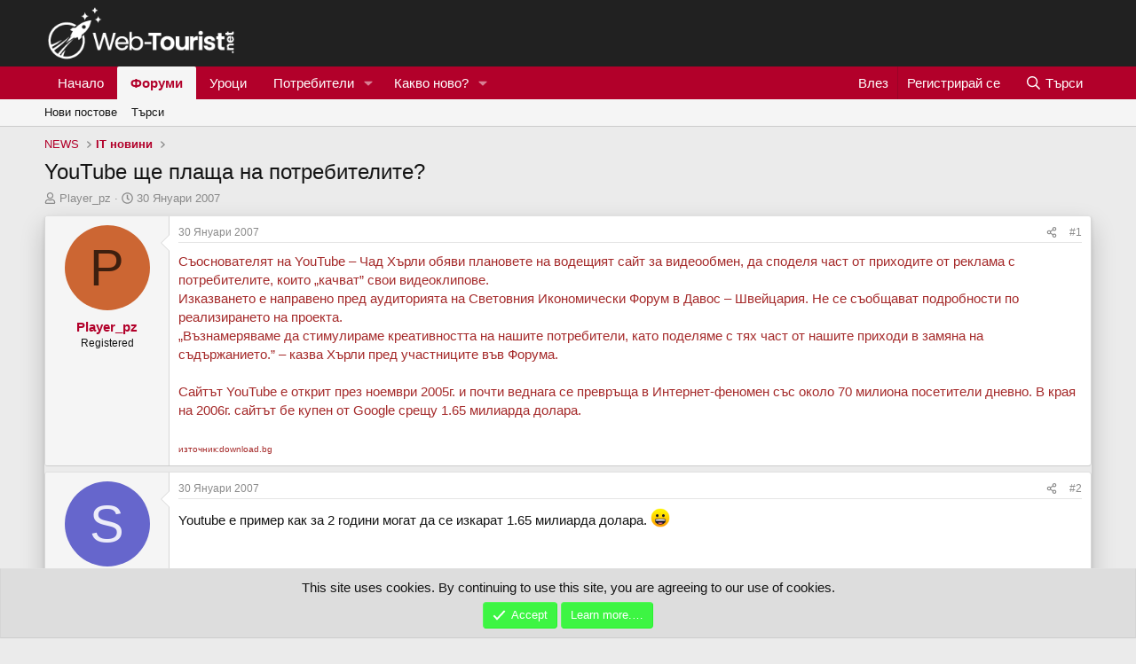

--- FILE ---
content_type: text/html; charset=utf-8
request_url: https://web-tourist.net/threads/youtube-%D1%89%D0%B5-%D0%BF%D0%BB%D0%B0%D1%89%D0%B0-%D0%BD%D0%B0-%D0%BF%D0%BE%D1%82%D1%80%D0%B5%D0%B1%D0%B8%D1%82%D0%B5%D0%BB%D0%B8%D1%82%D0%B5.4535/
body_size: 17422
content:
<!DOCTYPE html>
<html id="XF" lang="bg-BG" dir="LTR"
	data-xf="2.3"
	data-app="public"
	
	
	data-template="thread_view"
	data-container-key="node-34"
	data-content-key="thread-4535"
	data-logged-in="false"
	data-cookie-prefix="xf_"
	data-csrf="1769276434,752f00378f0495135a15ac89ba4d4820"
	class="has-no-js template-thread_view"
	 data-run-jobs="">
<head>
	
	
	

	<meta charset="utf-8" />
	<title>YouTube ще плаща на потребителите? | Web-Tourist.net</title>
	<link rel="manifest" href="/webmanifest.php">

	<meta http-equiv="X-UA-Compatible" content="IE=Edge" />
	<meta name="viewport" content="width=device-width, initial-scale=1, viewport-fit=cover">

	
		<meta name="theme-color" content="#b2002a" />
	

	<meta name="apple-mobile-web-app-title" content="Web Dev - Html, php, mysql, perl, javascript, SEO, CMS и CSS...">
	
		<link rel="apple-touch-icon" href="/data/assets/logo/Rocket.png">
		

	
		
		<meta name="description" content="Съоснователят на YouTube – Чад Хърли обяви плановете на водещият сайт за видеообмен, да споделя част от приходите от реклама с потребителите, които „качват”..." />
		<meta property="og:description" content="Съоснователят на YouTube – Чад Хърли обяви плановете на водещият сайт за видеообмен, да споделя част от приходите от реклама с потребителите, които „качват” свои видеоклипове.
Изказването е направено пред аудиторията на Световния Икономически Форум в Давос – Швейцария. Не се съобщават..." />
		<meta property="twitter:description" content="Съоснователят на YouTube – Чад Хърли обяви плановете на водещият сайт за видеообмен, да споделя част от приходите от реклама с потребителите, които „качват” свои видеоклипове.
Изказването е..." />
	
	
		<meta property="og:url" content="https://web-tourist.net/threads/youtube-%D1%89%D0%B5-%D0%BF%D0%BB%D0%B0%D1%89%D0%B0-%D0%BD%D0%B0-%D0%BF%D0%BE%D1%82%D1%80%D0%B5%D0%B1%D0%B8%D1%82%D0%B5%D0%BB%D0%B8%D1%82%D0%B5.4535/" />
	
		<link rel="canonical" href="https://web-tourist.net/threads/youtube-%D1%89%D0%B5-%D0%BF%D0%BB%D0%B0%D1%89%D0%B0-%D0%BD%D0%B0-%D0%BF%D0%BE%D1%82%D1%80%D0%B5%D0%B1%D0%B8%D1%82%D0%B5%D0%BB%D0%B8%D1%82%D0%B5.4535/" />
	

	
		
	
	
	<meta property="og:site_name" content="Web-Tourist.net" />


	
	
		
	
	
	<meta property="og:type" content="website" />


	
	
		
	
	
	
		<meta property="og:title" content="YouTube ще плаща на потребителите?" />
		<meta property="twitter:title" content="YouTube ще плаща на потребителите?" />
	


	
	
	
	

	
	
	
	

	<link rel="stylesheet" href="/css.php?css=public%3Anormalize.css%2Cpublic%3Afa.css%2Cpublic%3Acore.less%2Cpublic%3Aapp.less&amp;s=1&amp;l=2&amp;d=1767858492&amp;k=de71171ac476cc96f5f04c495da88ccf733ad1fd" />

	<link rel="stylesheet" href="/css.php?css=public%3Abb_code.less%2Cpublic%3Amessage.less%2Cpublic%3Anotices.less%2Cpublic%3Ashare_controls.less%2Cpublic%3Aextra.less&amp;s=1&amp;l=2&amp;d=1767858492&amp;k=1f5c038202bd99ab94cbeba79c14413f92aad786" />


	
		<script src="/js/xf/preamble.min.js?_v=ce7de24b"></script>
	

	
	<script src="/js/vendor/vendor-compiled.js?_v=ce7de24b" defer></script>
	<script src="/js/xf/core-compiled.js?_v=ce7de24b" defer></script>

	<script>
		XF.ready(() =>
		{
			XF.extendObject(true, XF.config, {
				// 
				userId: 0,
				enablePush: true,
				pushAppServerKey: 'BKE_uEbMXPwpDPWCp9MeOFUY0AxXBb1Kf0BfhbU4a-via93JFOOx-YTQlMrULKDN5QEnXWaWepF8DiyqihD_580',
				url: {
					fullBase: 'https://web-tourist.net/',
					basePath: '/',
					css: '/css.php?css=__SENTINEL__&s=1&l=2&d=1767858492',
					js: '/js/__SENTINEL__?_v=ce7de24b',
					icon: '/data/local/icons/__VARIANT__.svg?v=1767858493#__NAME__',
					iconInline: '/styles/fa/__VARIANT__/__NAME__.svg?v=5.15.3',
					keepAlive: '/login/keep-alive'
				},
				cookie: {
					path: '/',
					domain: '',
					prefix: 'xf_',
					secure: true,
					consentMode: 'simple',
					consented: ["optional","_third_party"]
				},
				cacheKey: 'f3ed7234243583f554e27d349fe769c5',
				csrf: '1769276434,752f00378f0495135a15ac89ba4d4820',
				js: {},
				fullJs: false,
				css: {"public:bb_code.less":true,"public:message.less":true,"public:notices.less":true,"public:share_controls.less":true,"public:extra.less":true},
				time: {
					now: 1769276434,
					today: 1769205600,
					todayDow: 6,
					tomorrow: 1769292000,
					yesterday: 1769119200,
					week: 1768687200,
					month: 1767218400,
					year: 1767218400
				},
				style: {
					light: '',
					dark: '',
					defaultColorScheme: 'light'
				},
				borderSizeFeature: '3px',
				fontAwesomeWeight: 'r',
				enableRtnProtect: true,
				
				enableFormSubmitSticky: true,
				imageOptimization: '0',
				imageOptimizationQuality: 0.85,
				uploadMaxFilesize: 2097152,
				uploadMaxWidth: 0,
				uploadMaxHeight: 0,
				allowedVideoExtensions: ["m4v","mov","mp4","mp4v","mpeg","mpg","ogv","webm"],
				allowedAudioExtensions: ["mp3","opus","ogg","wav"],
				shortcodeToEmoji: true,
				visitorCounts: {
					conversations_unread: '0',
					alerts_unviewed: '0',
					total_unread: '0',
					title_count: true,
					icon_indicator: true
				},
				jsMt: {"xf\/action.js":"a197df44","xf\/embed.js":"f0c22a55","xf\/form.js":"e5088ba1","xf\/structure.js":"a197df44","xf\/tooltip.js":"e5088ba1"},
				jsState: {},
				publicMetadataLogoUrl: '',
				publicPushBadgeUrl: 'https://web-tourist.net/styles/default/xenforo/bell.png'
			})

			XF.extendObject(XF.phrases, {
				// 
				date_x_at_time_y:     "{date} в {time}",
				day_x_at_time_y:      "{day} в {time}",
				yesterday_at_x:       "Вчера в {time}",
				x_minutes_ago:        "преди {minutes} минути",
				one_minute_ago:       "Преди 1 минута",
				a_moment_ago:         "Преди малко",
				today_at_x:           "Днес в {time}",
				in_a_moment:          "In a moment",
				in_a_minute:          "In a minute",
				in_x_minutes:         "In {minutes} minutes",
				later_today_at_x:     "Later today at {time}",
				tomorrow_at_x:        "Tomorrow at {time}",
				short_date_x_minutes: "{minutes}m",
				short_date_x_hours:   "{hours}h",
				short_date_x_days:    "{days}d",

				day0: "Неделя",
				day1: "Понеделник",
				day2: "Вторник",
				day3: "Сряда",
				day4: "Четвъртък",
				day5: "Петък",
				day6: "Събота",

				dayShort0: "Нед",
				dayShort1: "Пон",
				dayShort2: "Вт",
				dayShort3: "Ср",
				dayShort4: "Четв",
				dayShort5: "Пет",
				dayShort6: "Съб",

				month0: "Януари",
				month1: "Февруари",
				month2: "Март",
				month3: "Април",
				month4: "Май",
				month5: "Юни",
				month6: "Юли",
				month7: "Август",
				month8: "Септември",
				month9: "Октомври",
				month10: "Ноември",
				month11: "Декември",

				active_user_changed_reload_page: "The active user has changed. Reload the page for the latest version.",
				server_did_not_respond_in_time_try_again: "The server did not respond in time. Please try again.",
				oops_we_ran_into_some_problems: "Опа! Сблъскахме се с някои проблеми. ",
				oops_we_ran_into_some_problems_more_details_console: "Oops! We ran into some problems. Please try again later. More error details may be in the browser console.",
				file_too_large_to_upload: "The file is too large to be uploaded.",
				uploaded_file_is_too_large_for_server_to_process: "Каченията файл е прекалено голям, за да го обработи сървъра.",
				files_being_uploaded_are_you_sure: "Files are still being uploaded. Are you sure you want to submit this form?",
				attach: "Прикачи файлове",
				rich_text_box: "Rich text box",
				close: "Затвори",
				link_copied_to_clipboard: "Link copied to clipboard.",
				text_copied_to_clipboard: "Text copied to clipboard.",
				loading: "Зареждане…",
				you_have_exceeded_maximum_number_of_selectable_items: "You have exceeded the maximum number of selectable items.",

				processing: "Обработване",
				'processing...': "Обработване…",

				showing_x_of_y_items: "Показване на {count} от {total} елемента",
				showing_all_items: "Showing all items",
				no_items_to_display: "No items to display",

				number_button_up: "Increase",
				number_button_down: "Decrease",

				push_enable_notification_title: "Push notifications enabled successfully at Web-Tourist.net",
				push_enable_notification_body: "Thank you for enabling push notifications!",

				pull_down_to_refresh: "Pull down to refresh",
				release_to_refresh: "Release to refresh",
				refreshing: "Refreshing…"
			})
		})
	</script>

	


	
		<link rel="icon" type="image/png" href="https://web-tourist.net/data/assets/logo/Rocket.png" sizes="32x32" />
	

	
	<script async src="https://www.googletagmanager.com/gtag/js?id=G-W2N5GF91YT"></script>
	<script>
		window.dataLayer = window.dataLayer || [];
		function gtag(){dataLayer.push(arguments);}
		gtag('js', new Date());
		gtag('config', 'G-W2N5GF91YT', {
			// 
			
			
				'anonymize_ip': true,
			
		});
	</script>

</head>
<body data-template="thread_view">

<div class="p-pageWrapper" id="top">

	

	<header class="p-header" id="header">
		<div class="p-header-inner">
			<div class="p-header-content">
				<div class="p-header-logo p-header-logo--image">
					<a href="https://web-tourist.net">
						

	

	
		
		

		
	

	

	<picture data-variations="{&quot;default&quot;:{&quot;1&quot;:&quot;\/data\/assets\/logo\/LogoWhite.png&quot;,&quot;2&quot;:null}}">
		
		
		

		

		<img src="/data/assets/logo/LogoWhite.png"  width="280" height="81" alt="Web-Tourist.net"  />
	</picture>


					</a>
				</div>

				
			</div>
		</div>
	</header>

	
	

	
		<div class="p-navSticky p-navSticky--primary" data-xf-init="sticky-header">
			
		<nav class="p-nav">
			<div class="p-nav-inner">
				<button type="button" class="button button--plain p-nav-menuTrigger" data-xf-click="off-canvas" data-menu=".js-headerOffCanvasMenu" tabindex="0" aria-label="Меню"><span class="button-text">
					<i aria-hidden="true"></i>
				</span></button>

				<div class="p-nav-smallLogo">
					<a href="https://web-tourist.net">
						

	

	
		
		

		
	

	

	<picture data-variations="{&quot;default&quot;:{&quot;1&quot;:&quot;\/data\/assets\/logo\/LogoWhite.png&quot;,&quot;2&quot;:null}}">
		
		
		

		

		<img src="/data/assets/logo/LogoWhite.png"  width="280" height="81" alt="Web-Tourist.net"  />
	</picture>


					</a>
				</div>

				<div class="p-nav-scroller hScroller" data-xf-init="h-scroller" data-auto-scroll=".p-navEl.is-selected">
					<div class="hScroller-scroll">
						<ul class="p-nav-list js-offCanvasNavSource">
							
								<li>
									
	<div class="p-navEl " >
	

		
	
	<a href="https://web-tourist.net"
	class="p-navEl-link "
	
	data-xf-key="1"
	data-nav-id="home">Начало</a>


		

		
	
	</div>

								</li>
							
								<li>
									
	<div class="p-navEl is-selected" data-has-children="true">
	

		
	
	<a href="/"
	class="p-navEl-link p-navEl-link--splitMenu "
	
	
	data-nav-id="forums">Форуми</a>


		<a data-xf-key="2"
			data-xf-click="menu"
			data-menu-pos-ref="< .p-navEl"
			class="p-navEl-splitTrigger"
			role="button"
			tabindex="0"
			aria-label="Toggle expanded"
			aria-expanded="false"
			aria-haspopup="true"></a>

		
	
		<div class="menu menu--structural" data-menu="menu" aria-hidden="true">
			<div class="menu-content">
				
					
	
	
	<a href="/whats-new/posts/"
	class="menu-linkRow u-indentDepth0 js-offCanvasCopy "
	
	
	data-nav-id="newPosts">Нови постове</a>

	

				
					
	
	
	<a href="/search/?type=post"
	class="menu-linkRow u-indentDepth0 js-offCanvasCopy "
	
	
	data-nav-id="searchForums">Търси </a>

	

				
			</div>
		</div>
	
	</div>

								</li>
							
								<li>
									
	<div class="p-navEl " >
	

		
	
	<a href="https://uroci.web-tourist.net/"
	class="p-navEl-link "
	
	data-xf-key="3"
	data-nav-id="290">Уроци</a>


		

		
	
	</div>

								</li>
							
								<li>
									
	<div class="p-navEl " data-has-children="true">
	

		
	
	<a href="/members/"
	class="p-navEl-link p-navEl-link--splitMenu "
	
	
	data-nav-id="members">Потребители</a>


		<a data-xf-key="4"
			data-xf-click="menu"
			data-menu-pos-ref="< .p-navEl"
			class="p-navEl-splitTrigger"
			role="button"
			tabindex="0"
			aria-label="Toggle expanded"
			aria-expanded="false"
			aria-haspopup="true"></a>

		
	
		<div class="menu menu--structural" data-menu="menu" aria-hidden="true">
			<div class="menu-content">
				
					
	
	
	<a href="/online/"
	class="menu-linkRow u-indentDepth0 js-offCanvasCopy "
	
	
	data-nav-id="currentVisitors">Настоящи потребители</a>

	

				
					
	
	
	<a href="/whats-new/profile-posts/"
	class="menu-linkRow u-indentDepth0 js-offCanvasCopy "
	 rel="nofollow"
	
	data-nav-id="newProfilePosts">Нови профилни постове</a>

	

				
					
	
	
	<a href="/search/?type=profile_post"
	class="menu-linkRow u-indentDepth0 js-offCanvasCopy "
	
	
	data-nav-id="searchProfilePosts">Търси профилни постове</a>

	

				
			</div>
		</div>
	
	</div>

								</li>
							
								<li>
									
	<div class="p-navEl " data-has-children="true">
	

		
	
	<a href="/whats-new/"
	class="p-navEl-link p-navEl-link--splitMenu "
	
	
	data-nav-id="whatsNew">Какво ново?</a>


		<a data-xf-key="5"
			data-xf-click="menu"
			data-menu-pos-ref="< .p-navEl"
			class="p-navEl-splitTrigger"
			role="button"
			tabindex="0"
			aria-label="Toggle expanded"
			aria-expanded="false"
			aria-haspopup="true"></a>

		
	
		<div class="menu menu--structural" data-menu="menu" aria-hidden="true">
			<div class="menu-content">
				
					
	
	
	<a href="/featured/"
	class="menu-linkRow u-indentDepth0 js-offCanvasCopy "
	
	
	data-nav-id="featured">Featured content</a>

	

				
					
	
	
	<a href="/whats-new/posts/"
	class="menu-linkRow u-indentDepth0 js-offCanvasCopy "
	 rel="nofollow"
	
	data-nav-id="whatsNewPosts">Нови постове</a>

	

				
					
	
	
	<a href="/whats-new/profile-posts/"
	class="menu-linkRow u-indentDepth0 js-offCanvasCopy "
	 rel="nofollow"
	
	data-nav-id="whatsNewProfilePosts">Нови профилни постове</a>

	

				
					
	
	
	<a href="/whats-new/latest-activity"
	class="menu-linkRow u-indentDepth0 js-offCanvasCopy "
	 rel="nofollow"
	
	data-nav-id="latestActivity">Последна активност</a>

	

				
			</div>
		</div>
	
	</div>

								</li>
							
						</ul>
					</div>
				</div>

				<div class="p-nav-opposite">
					<div class="p-navgroup p-account p-navgroup--guest">
						
							<a href="/login/" class="p-navgroup-link p-navgroup-link--textual p-navgroup-link--logIn"
								data-xf-click="overlay" data-follow-redirects="on">
								<span class="p-navgroup-linkText">Влез</span>
							</a>
							
								<a href="/register/" class="p-navgroup-link p-navgroup-link--textual p-navgroup-link--register"
									data-xf-click="overlay" data-follow-redirects="on">
									<span class="p-navgroup-linkText">Регистрирай се</span>
								</a>
							
						
					</div>

					<div class="p-navgroup p-discovery">
						<a href="/whats-new/"
							class="p-navgroup-link p-navgroup-link--iconic p-navgroup-link--whatsnew"
							aria-label="Какво ново?"
							title="Какво ново?">
							<i aria-hidden="true"></i>
							<span class="p-navgroup-linkText">Какво ново?</span>
						</a>

						
							<a href="/search/"
								class="p-navgroup-link p-navgroup-link--iconic p-navgroup-link--search"
								data-xf-click="menu"
								data-xf-key="/"
								aria-label="Търси"
								aria-expanded="false"
								aria-haspopup="true"
								title="Търси">
								<i aria-hidden="true"></i>
								<span class="p-navgroup-linkText">Търси</span>
							</a>
							<div class="menu menu--structural menu--wide" data-menu="menu" aria-hidden="true">
								<form action="/search/search" method="post"
									class="menu-content"
									data-xf-init="quick-search">

									<h3 class="menu-header">Търси</h3>
									
									<div class="menu-row">
										
											<div class="inputGroup inputGroup--joined">
												<input type="text" class="input" name="keywords" data-acurl="/search/auto-complete" placeholder="Търси…" aria-label="Търси" data-menu-autofocus="true" />
												
			<select name="constraints" class="js-quickSearch-constraint input" aria-label="Search within">
				<option value="">Everywhere</option>
<option value="{&quot;search_type&quot;:&quot;post&quot;}">Теми</option>
<option value="{&quot;search_type&quot;:&quot;post&quot;,&quot;c&quot;:{&quot;nodes&quot;:[34],&quot;child_nodes&quot;:1}}">This forum</option>
<option value="{&quot;search_type&quot;:&quot;post&quot;,&quot;c&quot;:{&quot;thread&quot;:4535}}">&nbsp;</option>

			</select>
		
											</div>
										
									</div>

									
									<div class="menu-row">
										<label class="iconic"><input type="checkbox"  name="c[title_only]" value="1" /><i aria-hidden="true"></i><span class="iconic-label">Търси със заглавие</span></label>

									</div>
									
									<div class="menu-row">
										<div class="inputGroup">
											<span class="inputGroup-text" id="ctrl_search_menu_by_member">От:</span>
											<input type="text" class="input" name="c[users]" data-xf-init="auto-complete" placeholder="Потребител" aria-labelledby="ctrl_search_menu_by_member" />
										</div>
									</div>
									<div class="menu-footer">
									<span class="menu-footer-controls">
										<button type="submit" class="button button--icon button--icon--search button--primary"><i class="fa--xf far fa-search "><svg xmlns="http://www.w3.org/2000/svg" role="img" aria-hidden="true" ><use href="/data/local/icons/regular.svg?v=1767858493#search"></use></svg></i><span class="button-text">Търси</span></button>
										<button type="submit" class="button " name="from_search_menu"><span class="button-text">Подробно търсене…</span></button>
									</span>
									</div>

									<input type="hidden" name="_xfToken" value="1769276434,752f00378f0495135a15ac89ba4d4820" />
								</form>
							</div>
						
					</div>
				</div>
			</div>
		</nav>
	
		</div>
		
		
			<div class="p-sectionLinks">
				<div class="p-sectionLinks-inner hScroller" data-xf-init="h-scroller">
					<div class="hScroller-scroll">
						<ul class="p-sectionLinks-list">
							
								<li>
									
	<div class="p-navEl " >
	

		
	
	<a href="/whats-new/posts/"
	class="p-navEl-link "
	
	data-xf-key="alt+1"
	data-nav-id="newPosts">Нови постове</a>


		

		
	
	</div>

								</li>
							
								<li>
									
	<div class="p-navEl " >
	

		
	
	<a href="/search/?type=post"
	class="p-navEl-link "
	
	data-xf-key="alt+2"
	data-nav-id="searchForums">Търси </a>


		

		
	
	</div>

								</li>
							
						</ul>
					</div>
				</div>
			</div>
			
	
		

	<div class="offCanvasMenu offCanvasMenu--nav js-headerOffCanvasMenu" data-menu="menu" aria-hidden="true" data-ocm-builder="navigation">
		<div class="offCanvasMenu-backdrop" data-menu-close="true"></div>
		<div class="offCanvasMenu-content">
			<div class="offCanvasMenu-header">
				Меню
				<a class="offCanvasMenu-closer" data-menu-close="true" role="button" tabindex="0" aria-label="Затвори"></a>
			</div>
			
				<div class="p-offCanvasRegisterLink">
					<div class="offCanvasMenu-linkHolder">
						<a href="/login/" class="offCanvasMenu-link" data-xf-click="overlay" data-menu-close="true">
							Влез
						</a>
					</div>
					<hr class="offCanvasMenu-separator" />
					
						<div class="offCanvasMenu-linkHolder">
							<a href="/register/" class="offCanvasMenu-link" data-xf-click="overlay" data-menu-close="true">
								Регистрирай се
							</a>
						</div>
						<hr class="offCanvasMenu-separator" />
					
				</div>
			
			<div class="js-offCanvasNavTarget"></div>
			<div class="offCanvasMenu-installBanner js-installPromptContainer" style="display: none;" data-xf-init="install-prompt">
				<div class="offCanvasMenu-installBanner-header">Install the app</div>
				<button type="button" class="button js-installPromptButton"><span class="button-text">Install</span></button>
				<template class="js-installTemplateIOS">
					<div class="js-installTemplateContent">
						<div class="overlay-title">How to install the app on iOS</div>
						<div class="block-body">
							<div class="block-row">
								<p>
									Follow along with the video below to see how to install our site as a web app on your home screen.
								</p>
								<p style="text-align: center">
									<video src="/styles/default/xenforo/add_to_home.mp4"
										width="280" height="480" autoplay loop muted playsinline></video>
								</p>
								<p>
									<small><strong>Бележка:</strong> This feature may not be available in some browsers.</small>
								</p>
							</div>
						</div>
					</div>
				</template>
			</div>
		</div>
	</div>

	<div class="p-body">
		<div class="p-body-inner">
			<!--XF:EXTRA_OUTPUT-->

			

			

			
			
	
		<ul class="p-breadcrumbs "
			itemscope itemtype="https://schema.org/BreadcrumbList">
			
				

				
				

				

				
				
					
					
	<li itemprop="itemListElement" itemscope itemtype="https://schema.org/ListItem">
		<a href="/#news.55" itemprop="item">
			<span itemprop="name">NEWS</span>
		</a>
		<meta itemprop="position" content="1" />
	</li>

				
					
					
	<li itemprop="itemListElement" itemscope itemtype="https://schema.org/ListItem">
		<a href="/forums/it-%D0%BD%D0%BE%D0%B2%D0%B8%D0%BD%D0%B8.34/" itemprop="item">
			<span itemprop="name">IT новини</span>
		</a>
		<meta itemprop="position" content="2" />
	</li>

				
			
		</ul>
	

			

	

		
		<center>
		<ins data-revive-zoneid="5" data-revive-id="65807839b0efd987d16d6d0faa437614"></ins>
		<script async src="//ads.predpriemach.com/www/delivery/asyncjs.php"></script>
		</center>
	



			
	<noscript class="js-jsWarning"><div class="blockMessage blockMessage--important blockMessage--iconic u-noJsOnly">JavaScript is disabled. For a better experience, please enable JavaScript in your browser before proceeding.</div></noscript>

			
	<div class="blockMessage blockMessage--important blockMessage--iconic js-browserWarning" style="display: none">You are using an out of date browser. It  may not display this or other websites correctly.<br />You should upgrade or use an <a href="https://www.google.com/chrome/browser/" target="_blank">alternative browser</a>.</div>


			
				<div class="p-body-header">
					
						
							<div class="p-title ">
								
									
										<h1 class="p-title-value">YouTube ще плаща на потребителите?</h1>
									
									
								
							</div>
						

						
							<div class="p-description">
	<ul class="listInline listInline--bullet">
		<li>
			<i class="fa--xf far fa-user "><svg xmlns="http://www.w3.org/2000/svg" role="img" ><title>Автор</title><use href="/data/local/icons/regular.svg?v=1767858493#user"></use></svg></i>
			<span class="u-srOnly">Автор</span>

			<a href="/members/player_pz.23/" class="username  u-concealed" dir="auto" data-user-id="23" data-xf-init="member-tooltip">Player_pz</a>
		</li>
		<li>
			<i class="fa--xf far fa-clock "><svg xmlns="http://www.w3.org/2000/svg" role="img" ><title>Начална дата</title><use href="/data/local/icons/regular.svg?v=1767858493#clock"></use></svg></i>
			<span class="u-srOnly">Начална дата</span>

			<a href="/threads/youtube-%D1%89%D0%B5-%D0%BF%D0%BB%D0%B0%D1%89%D0%B0-%D0%BD%D0%B0-%D0%BF%D0%BE%D1%82%D1%80%D0%B5%D0%B1%D0%B8%D1%82%D0%B5%D0%BB%D0%B8%D1%82%D0%B5.4535/" class="u-concealed"><time  class="u-dt" dir="auto" datetime="2007-01-30T20:53:16+0200" data-timestamp="1170183196" data-date="30 Януари 2007" data-time="20:53" data-short="Ян '07" title="30 Януари 2007 в 20:53">30 Януари 2007</time></a>
		</li>
		
		
	</ul>
</div>
						
					
				</div>
			

			<div class="p-body-main  ">
				
				<div class="p-body-contentCol"></div>
				

				

				<div class="p-body-content">
					
					<div class="p-body-pageContent">










	
	
	
		
	
	
	


	
	
	
		
	
	
	


	
	
		
	
	
	


	
	



	












	

	
		
	



















<div class="block block--messages" data-xf-init="" data-type="post" data-href="/inline-mod/" data-search-target="*">

	<span class="u-anchorTarget" id="posts"></span>

	
		
	

	

	<div class="block-outer"></div>

	

	
		
	<div class="block-outer js-threadStatusField"></div>

	

	<div class="block-container lbContainer"
		data-xf-init="lightbox select-to-quote"
		data-message-selector=".js-post"
		data-lb-id="thread-4535"
		data-lb-universal="0">

		<div class="block-body js-replyNewMessageContainer">
			
				

					

					
						

	
	

	

	
	<article class="message message--post js-post js-inlineModContainer  "
		data-author="Player_pz"
		data-content="post-36961"
		id="js-post-36961"
		>

		

		<span class="u-anchorTarget" id="post-36961"></span>

		
			<div class="message-inner">
				
					<div class="message-cell message-cell--user">
						

	<section class="message-user"
		
		
		>

		

		<div class="message-avatar ">
			<div class="message-avatar-wrapper">
				<a href="/members/player_pz.23/" class="avatar avatar--m avatar--default avatar--default--dynamic" data-user-id="23" data-xf-init="member-tooltip" style="background-color: #cc6633; color: #3d1f0f">
			<span class="avatar-u23-m" role="img" aria-label="Player_pz">P</span> 
		</a>
				
			</div>
		</div>
		<div class="message-userDetails">
			<h4 class="message-name"><a href="/members/player_pz.23/" class="username " dir="auto" data-user-id="23" data-xf-init="member-tooltip">Player_pz</a></h4>
			<h5 class="userTitle message-userTitle" dir="auto">Registered</h5>
			
		</div>
		
			
			
		
		<span class="message-userArrow"></span>
	</section>

					</div>
				

				
					<div class="message-cell message-cell--main">
					
						<div class="message-main js-quickEditTarget">

							
								

	

	<header class="message-attribution message-attribution--split">
		<ul class="message-attribution-main listInline ">
			
			
			<li class="u-concealed">
				<a href="/threads/youtube-%D1%89%D0%B5-%D0%BF%D0%BB%D0%B0%D1%89%D0%B0-%D0%BD%D0%B0-%D0%BF%D0%BE%D1%82%D1%80%D0%B5%D0%B1%D0%B8%D1%82%D0%B5%D0%BB%D0%B8%D1%82%D0%B5.4535/post-36961" rel="nofollow" >
					<time  class="u-dt" dir="auto" datetime="2007-01-30T20:53:16+0200" data-timestamp="1170183196" data-date="30 Януари 2007" data-time="20:53" data-short="Ян '07" title="30 Януари 2007 в 20:53">30 Януари 2007</time>
				</a>
			</li>
			
		</ul>

		<ul class="message-attribution-opposite message-attribution-opposite--list ">
			
			<li>
				<a href="/threads/youtube-%D1%89%D0%B5-%D0%BF%D0%BB%D0%B0%D1%89%D0%B0-%D0%BD%D0%B0-%D0%BF%D0%BE%D1%82%D1%80%D0%B5%D0%B1%D0%B8%D1%82%D0%B5%D0%BB%D0%B8%D1%82%D0%B5.4535/post-36961"
					class="message-attribution-gadget"
					data-xf-init="share-tooltip"
					data-href="/posts/36961/share"
					aria-label="Сподели"
					rel="nofollow">
					<i class="fa--xf far fa-share-alt "><svg xmlns="http://www.w3.org/2000/svg" role="img" aria-hidden="true" ><use href="/data/local/icons/regular.svg?v=1767858493#share-alt"></use></svg></i>
				</a>
			</li>
			
				<li class="u-hidden js-embedCopy">
					
	<a href="javascript:"
		data-xf-init="copy-to-clipboard"
		data-copy-text="&lt;div class=&quot;js-xf-embed&quot; data-url=&quot;https://web-tourist.net&quot; data-content=&quot;post-36961&quot;&gt;&lt;/div&gt;&lt;script defer src=&quot;https://web-tourist.net/js/xf/external_embed.js?_v=ce7de24b&quot;&gt;&lt;/script&gt;"
		data-success="Embed code HTML copied to clipboard."
		class="">
		<i class="fa--xf far fa-code "><svg xmlns="http://www.w3.org/2000/svg" role="img" aria-hidden="true" ><use href="/data/local/icons/regular.svg?v=1767858493#code"></use></svg></i>
	</a>

				</li>
			
			
			
				<li>
					<a href="/threads/youtube-%D1%89%D0%B5-%D0%BF%D0%BB%D0%B0%D1%89%D0%B0-%D0%BD%D0%B0-%D0%BF%D0%BE%D1%82%D1%80%D0%B5%D0%B1%D0%B8%D1%82%D0%B5%D0%BB%D0%B8%D1%82%D0%B5.4535/post-36961" rel="nofollow">
						#1
					</a>
				</li>
			
		</ul>
	</header>

							

							<div class="message-content js-messageContent">
							

								
									
	
	
	

								

								
									
	

	<div class="message-userContent lbContainer js-lbContainer "
		data-lb-id="post-36961"
		data-lb-caption-desc="Player_pz &middot; 30 Януари 2007 в 20:53">

		
			

	
		
	

		

		<article class="message-body js-selectToQuote">
			
				

	

		
		
		<div class="advertising-b2">
		<ins data-revive-zoneid="6" data-revive-id="65807839b0efd987d16d6d0faa437614"></ins>
		<script async src="//ads.predpriemach.com/www/delivery/asyncjs.php"></script></div>
		

	


			

			<div >
				
					<div class="bbWrapper"><span style="color: brown">Съоснователят на YouTube – Чад Хърли обяви плановете на водещият сайт за видеообмен, да споделя част от приходите от реклама с потребителите, които „качват” свои видеоклипове.<br />
Изказването е направено пред аудиторията на Световния Икономически Форум в Давос – Швейцария. Не се съобщават подробности по реализирането на проекта.<br />
„Възнамеряваме да стимулираме креативността на нашите потребители, като поделяме с тях част от нашите приходи в замяна на съдържанието.” – казва Хърли пред участниците във Форума.<br />
<br />
Сайтът YouTube е открит през ноември 2005г. и почти веднага се превръща в Интернет-феномен със около 70 милиона посетители дневно. В края на 2006г. сайтът бе купен от Google срещу 1.65 милиарда долара.<br />
<br />
<span style="font-size: 10px">източник:download.bg</span></span></div>
				
			</div>

			<div class="js-selectToQuoteEnd">&nbsp;</div>
			
				
			
		</article>

		
			

	
		
	

		

		
	</div>

								

								
									
	

	

								

								
									
	

								

							
							</div>

							
								
	

	<footer class="message-footer">
		

		

		<div class="reactionsBar js-reactionsList ">
			
		</div>

		<div class="js-historyTarget message-historyTarget toggleTarget" data-href="trigger-href"></div>
	</footer>

							
						</div>

					
					</div>
				
			</div>
		
	</article>

	
	

					

					

				

					

					
						

	
	

	

	
	<article class="message message--post js-post js-inlineModContainer  "
		data-author="Soul_Stealler"
		data-content="post-36965"
		id="js-post-36965"
		itemscope itemtype="https://schema.org/Comment" itemid="https://web-tourist.net/posts/36965/">

		
			<meta itemprop="parentItem" itemscope itemid="https://web-tourist.net/threads/youtube-%D1%89%D0%B5-%D0%BF%D0%BB%D0%B0%D1%89%D0%B0-%D0%BD%D0%B0-%D0%BF%D0%BE%D1%82%D1%80%D0%B5%D0%B1%D0%B8%D1%82%D0%B5%D0%BB%D0%B8%D1%82%D0%B5.4535/" />
		

		<span class="u-anchorTarget" id="post-36965"></span>

		
			<div class="message-inner">
				
					<div class="message-cell message-cell--user">
						

	<section class="message-user"
		itemprop="author"
		itemscope itemtype="https://schema.org/Person"
		itemid="https://web-tourist.net/members/soul_stealler.182/">

		
			<meta itemprop="url" content="https://web-tourist.net/members/soul_stealler.182/" />
		

		<div class="message-avatar ">
			<div class="message-avatar-wrapper">
				<a href="/members/soul_stealler.182/" class="avatar avatar--m avatar--default avatar--default--dynamic" data-user-id="182" data-xf-init="member-tooltip" style="background-color: #6666cc; color: #ececf9">
			<span class="avatar-u182-m" role="img" aria-label="Soul_Stealler">S</span> 
		</a>
				
			</div>
		</div>
		<div class="message-userDetails">
			<h4 class="message-name"><a href="/members/soul_stealler.182/" class="username " dir="auto" data-user-id="182" data-xf-init="member-tooltip"><span itemprop="name">Soul_Stealler</span></a></h4>
			<h5 class="userTitle message-userTitle" dir="auto" itemprop="jobTitle">Registered</h5>
			
		</div>
		
			
			
		
		<span class="message-userArrow"></span>
	</section>

					</div>
				

				
					<div class="message-cell message-cell--main">
					
						<div class="message-main js-quickEditTarget">

							
								

	

	<header class="message-attribution message-attribution--split">
		<ul class="message-attribution-main listInline ">
			
			
			<li class="u-concealed">
				<a href="/threads/youtube-%D1%89%D0%B5-%D0%BF%D0%BB%D0%B0%D1%89%D0%B0-%D0%BD%D0%B0-%D0%BF%D0%BE%D1%82%D1%80%D0%B5%D0%B1%D0%B8%D1%82%D0%B5%D0%BB%D0%B8%D1%82%D0%B5.4535/post-36965" rel="nofollow" itemprop="url">
					<time  class="u-dt" dir="auto" datetime="2007-01-30T21:02:36+0200" data-timestamp="1170183756" data-date="30 Януари 2007" data-time="21:02" data-short="Ян '07" title="30 Януари 2007 в 21:02" itemprop="datePublished">30 Януари 2007</time>
				</a>
			</li>
			
		</ul>

		<ul class="message-attribution-opposite message-attribution-opposite--list ">
			
			<li>
				<a href="/threads/youtube-%D1%89%D0%B5-%D0%BF%D0%BB%D0%B0%D1%89%D0%B0-%D0%BD%D0%B0-%D0%BF%D0%BE%D1%82%D1%80%D0%B5%D0%B1%D0%B8%D1%82%D0%B5%D0%BB%D0%B8%D1%82%D0%B5.4535/post-36965"
					class="message-attribution-gadget"
					data-xf-init="share-tooltip"
					data-href="/posts/36965/share"
					aria-label="Сподели"
					rel="nofollow">
					<i class="fa--xf far fa-share-alt "><svg xmlns="http://www.w3.org/2000/svg" role="img" aria-hidden="true" ><use href="/data/local/icons/regular.svg?v=1767858493#share-alt"></use></svg></i>
				</a>
			</li>
			
				<li class="u-hidden js-embedCopy">
					
	<a href="javascript:"
		data-xf-init="copy-to-clipboard"
		data-copy-text="&lt;div class=&quot;js-xf-embed&quot; data-url=&quot;https://web-tourist.net&quot; data-content=&quot;post-36965&quot;&gt;&lt;/div&gt;&lt;script defer src=&quot;https://web-tourist.net/js/xf/external_embed.js?_v=ce7de24b&quot;&gt;&lt;/script&gt;"
		data-success="Embed code HTML copied to clipboard."
		class="">
		<i class="fa--xf far fa-code "><svg xmlns="http://www.w3.org/2000/svg" role="img" aria-hidden="true" ><use href="/data/local/icons/regular.svg?v=1767858493#code"></use></svg></i>
	</a>

				</li>
			
			
			
				<li>
					<a href="/threads/youtube-%D1%89%D0%B5-%D0%BF%D0%BB%D0%B0%D1%89%D0%B0-%D0%BD%D0%B0-%D0%BF%D0%BE%D1%82%D1%80%D0%B5%D0%B1%D0%B8%D1%82%D0%B5%D0%BB%D0%B8%D1%82%D0%B5.4535/post-36965" rel="nofollow">
						#2
					</a>
				</li>
			
		</ul>
	</header>

							

							<div class="message-content js-messageContent">
							

								
									
	
	
	

								

								
									
	

	<div class="message-userContent lbContainer js-lbContainer "
		data-lb-id="post-36965"
		data-lb-caption-desc="Soul_Stealler &middot; 30 Януари 2007 в 21:02">

		

		<article class="message-body js-selectToQuote">
			
				

	

		
		

	


			

			<div itemprop="text">
				
					<div class="bbWrapper">Youtube е пример как за 2 години могат да се изкарат 1.65 милиарда долара.  <img src="https://cdn.jsdelivr.net/joypixels/assets/8.0/png/unicode/64/1f600.png" class="smilie smilie--emoji" loading="lazy" width="64" height="64" alt=":D" title="Big grin    :D"  data-smilie="8"data-shortname=":D" /></div>
				
			</div>

			<div class="js-selectToQuoteEnd">&nbsp;</div>
			
				
			
		</article>

		

		
	</div>

								

								
									
	

	

								

								
									
	

								

							
							</div>

							
								
	

	<footer class="message-footer">
		
			<div class="message-microdata" itemprop="interactionStatistic" itemtype="https://schema.org/InteractionCounter" itemscope>
				<meta itemprop="userInteractionCount" content="0" />
				<meta itemprop="interactionType" content="https://schema.org/LikeAction" />
			</div>
		

		

		<div class="reactionsBar js-reactionsList ">
			
		</div>

		<div class="js-historyTarget message-historyTarget toggleTarget" data-href="trigger-href"></div>
	</footer>

							
						</div>

					
					</div>
				
			</div>
		
	</article>

	
	

					

					

				

					

					
						

	
	

	

	
	<article class="message message--post js-post js-inlineModContainer  "
		data-author="Smirnoff"
		data-content="post-37007"
		id="js-post-37007"
		itemscope itemtype="https://schema.org/Comment" itemid="https://web-tourist.net/posts/37007/">

		
			<meta itemprop="parentItem" itemscope itemid="https://web-tourist.net/threads/youtube-%D1%89%D0%B5-%D0%BF%D0%BB%D0%B0%D1%89%D0%B0-%D0%BD%D0%B0-%D0%BF%D0%BE%D1%82%D1%80%D0%B5%D0%B1%D0%B8%D1%82%D0%B5%D0%BB%D0%B8%D1%82%D0%B5.4535/" />
		

		<span class="u-anchorTarget" id="post-37007"></span>

		
			<div class="message-inner">
				
					<div class="message-cell message-cell--user">
						

	<section class="message-user"
		itemprop="author"
		itemscope itemtype="https://schema.org/Person"
		itemid="https://web-tourist.net/members/smirnoff.439/">

		
			<meta itemprop="url" content="https://web-tourist.net/members/smirnoff.439/" />
		

		<div class="message-avatar ">
			<div class="message-avatar-wrapper">
				<a href="/members/smirnoff.439/" class="avatar avatar--m avatar--default avatar--default--dynamic" data-user-id="439" data-xf-init="member-tooltip" style="background-color: #cc8f33; color: #3d2b0f">
			<span class="avatar-u439-m" role="img" aria-label="Smirnoff">S</span> 
		</a>
				
			</div>
		</div>
		<div class="message-userDetails">
			<h4 class="message-name"><a href="/members/smirnoff.439/" class="username " dir="auto" data-user-id="439" data-xf-init="member-tooltip"><span itemprop="name">Smirnoff</span></a></h4>
			<h5 class="userTitle message-userTitle" dir="auto" itemprop="jobTitle">Registered</h5>
			
		</div>
		
			
			
		
		<span class="message-userArrow"></span>
	</section>

					</div>
				

				
					<div class="message-cell message-cell--main">
					
						<div class="message-main js-quickEditTarget">

							
								

	

	<header class="message-attribution message-attribution--split">
		<ul class="message-attribution-main listInline ">
			
			
			<li class="u-concealed">
				<a href="/threads/youtube-%D1%89%D0%B5-%D0%BF%D0%BB%D0%B0%D1%89%D0%B0-%D0%BD%D0%B0-%D0%BF%D0%BE%D1%82%D1%80%D0%B5%D0%B1%D0%B8%D1%82%D0%B5%D0%BB%D0%B8%D1%82%D0%B5.4535/post-37007" rel="nofollow" itemprop="url">
					<time  class="u-dt" dir="auto" datetime="2007-01-30T22:30:06+0200" data-timestamp="1170189006" data-date="30 Януари 2007" data-time="22:30" data-short="Ян '07" title="30 Януари 2007 в 22:30" itemprop="datePublished">30 Януари 2007</time>
				</a>
			</li>
			
		</ul>

		<ul class="message-attribution-opposite message-attribution-opposite--list ">
			
			<li>
				<a href="/threads/youtube-%D1%89%D0%B5-%D0%BF%D0%BB%D0%B0%D1%89%D0%B0-%D0%BD%D0%B0-%D0%BF%D0%BE%D1%82%D1%80%D0%B5%D0%B1%D0%B8%D1%82%D0%B5%D0%BB%D0%B8%D1%82%D0%B5.4535/post-37007"
					class="message-attribution-gadget"
					data-xf-init="share-tooltip"
					data-href="/posts/37007/share"
					aria-label="Сподели"
					rel="nofollow">
					<i class="fa--xf far fa-share-alt "><svg xmlns="http://www.w3.org/2000/svg" role="img" aria-hidden="true" ><use href="/data/local/icons/regular.svg?v=1767858493#share-alt"></use></svg></i>
				</a>
			</li>
			
				<li class="u-hidden js-embedCopy">
					
	<a href="javascript:"
		data-xf-init="copy-to-clipboard"
		data-copy-text="&lt;div class=&quot;js-xf-embed&quot; data-url=&quot;https://web-tourist.net&quot; data-content=&quot;post-37007&quot;&gt;&lt;/div&gt;&lt;script defer src=&quot;https://web-tourist.net/js/xf/external_embed.js?_v=ce7de24b&quot;&gt;&lt;/script&gt;"
		data-success="Embed code HTML copied to clipboard."
		class="">
		<i class="fa--xf far fa-code "><svg xmlns="http://www.w3.org/2000/svg" role="img" aria-hidden="true" ><use href="/data/local/icons/regular.svg?v=1767858493#code"></use></svg></i>
	</a>

				</li>
			
			
			
				<li>
					<a href="/threads/youtube-%D1%89%D0%B5-%D0%BF%D0%BB%D0%B0%D1%89%D0%B0-%D0%BD%D0%B0-%D0%BF%D0%BE%D1%82%D1%80%D0%B5%D0%B1%D0%B8%D1%82%D0%B5%D0%BB%D0%B8%D1%82%D0%B5.4535/post-37007" rel="nofollow">
						#3
					</a>
				</li>
			
		</ul>
	</header>

							

							<div class="message-content js-messageContent">
							

								
									
	
	
	

								

								
									
	

	<div class="message-userContent lbContainer js-lbContainer "
		data-lb-id="post-37007"
		data-lb-caption-desc="Smirnoff &middot; 30 Януари 2007 в 22:30">

		

		<article class="message-body js-selectToQuote">
			
				

	

		
		

	


			

			<div itemprop="text">
				
					<div class="bbWrapper">Просто за мен това е най-бързо проспериралият сайт...</div>
				
			</div>

			<div class="js-selectToQuoteEnd">&nbsp;</div>
			
				
			
		</article>

		

		
	</div>

								

								
									
	

	

								

								
									
	
		
			<aside class="message-signature">
			
				<div class="bbWrapper"><a href="http://bgtop.net/in.php/1155853571" target="_blank" class="link link--external" rel="noopener">Грях е да не гласуваш за Web-Тourist  в  BGTOP<br />
Грях е да не сложиш това в подписа си!</a><br />
'секиму прайм сечено!</div>
			
			</aside>
		
	

								

							
							</div>

							
								
	

	<footer class="message-footer">
		
			<div class="message-microdata" itemprop="interactionStatistic" itemtype="https://schema.org/InteractionCounter" itemscope>
				<meta itemprop="userInteractionCount" content="0" />
				<meta itemprop="interactionType" content="https://schema.org/LikeAction" />
			</div>
		

		

		<div class="reactionsBar js-reactionsList ">
			
		</div>

		<div class="js-historyTarget message-historyTarget toggleTarget" data-href="trigger-href"></div>
	</footer>

							
						</div>

					
					</div>
				
			</div>
		
	</article>

	
	

					

					

				

					

					
						

	
	

	

	
	<article class="message message--post js-post js-inlineModContainer  "
		data-author="vesku"
		data-content="post-37148"
		id="js-post-37148"
		itemscope itemtype="https://schema.org/Comment" itemid="https://web-tourist.net/posts/37148/">

		
			<meta itemprop="parentItem" itemscope itemid="https://web-tourist.net/threads/youtube-%D1%89%D0%B5-%D0%BF%D0%BB%D0%B0%D1%89%D0%B0-%D0%BD%D0%B0-%D0%BF%D0%BE%D1%82%D1%80%D0%B5%D0%B1%D0%B8%D1%82%D0%B5%D0%BB%D0%B8%D1%82%D0%B5.4535/" />
		

		<span class="u-anchorTarget" id="post-37148"></span>

		
			<div class="message-inner">
				
					<div class="message-cell message-cell--user">
						

	<section class="message-user"
		itemprop="author"
		itemscope itemtype="https://schema.org/Person"
		itemid="https://web-tourist.net/members/vesku.139/">

		
			<meta itemprop="url" content="https://web-tourist.net/members/vesku.139/" />
		

		<div class="message-avatar ">
			<div class="message-avatar-wrapper">
				<a href="/members/vesku.139/" class="avatar avatar--m avatar--default avatar--default--dynamic" data-user-id="139" data-xf-init="member-tooltip" style="background-color: #a32966; color: #e699bf">
			<span class="avatar-u139-m" role="img" aria-label="vesku">V</span> 
		</a>
				
			</div>
		</div>
		<div class="message-userDetails">
			<h4 class="message-name"><a href="/members/vesku.139/" class="username " dir="auto" data-user-id="139" data-xf-init="member-tooltip"><span itemprop="name">vesku</span></a></h4>
			<h5 class="userTitle message-userTitle" dir="auto" itemprop="jobTitle">Registered</h5>
			
		</div>
		
			
			
		
		<span class="message-userArrow"></span>
	</section>

					</div>
				

				
					<div class="message-cell message-cell--main">
					
						<div class="message-main js-quickEditTarget">

							
								

	

	<header class="message-attribution message-attribution--split">
		<ul class="message-attribution-main listInline ">
			
			
			<li class="u-concealed">
				<a href="/threads/youtube-%D1%89%D0%B5-%D0%BF%D0%BB%D0%B0%D1%89%D0%B0-%D0%BD%D0%B0-%D0%BF%D0%BE%D1%82%D1%80%D0%B5%D0%B1%D0%B8%D1%82%D0%B5%D0%BB%D0%B8%D1%82%D0%B5.4535/post-37148" rel="nofollow" itemprop="url">
					<time  class="u-dt" dir="auto" datetime="2007-01-31T12:50:49+0200" data-timestamp="1170240649" data-date="31 Януари 2007" data-time="12:50" data-short="Ян '07" title="31 Януари 2007 в 12:50" itemprop="datePublished">31 Януари 2007</time>
				</a>
			</li>
			
		</ul>

		<ul class="message-attribution-opposite message-attribution-opposite--list ">
			
			<li>
				<a href="/threads/youtube-%D1%89%D0%B5-%D0%BF%D0%BB%D0%B0%D1%89%D0%B0-%D0%BD%D0%B0-%D0%BF%D0%BE%D1%82%D1%80%D0%B5%D0%B1%D0%B8%D1%82%D0%B5%D0%BB%D0%B8%D1%82%D0%B5.4535/post-37148"
					class="message-attribution-gadget"
					data-xf-init="share-tooltip"
					data-href="/posts/37148/share"
					aria-label="Сподели"
					rel="nofollow">
					<i class="fa--xf far fa-share-alt "><svg xmlns="http://www.w3.org/2000/svg" role="img" aria-hidden="true" ><use href="/data/local/icons/regular.svg?v=1767858493#share-alt"></use></svg></i>
				</a>
			</li>
			
				<li class="u-hidden js-embedCopy">
					
	<a href="javascript:"
		data-xf-init="copy-to-clipboard"
		data-copy-text="&lt;div class=&quot;js-xf-embed&quot; data-url=&quot;https://web-tourist.net&quot; data-content=&quot;post-37148&quot;&gt;&lt;/div&gt;&lt;script defer src=&quot;https://web-tourist.net/js/xf/external_embed.js?_v=ce7de24b&quot;&gt;&lt;/script&gt;"
		data-success="Embed code HTML copied to clipboard."
		class="">
		<i class="fa--xf far fa-code "><svg xmlns="http://www.w3.org/2000/svg" role="img" aria-hidden="true" ><use href="/data/local/icons/regular.svg?v=1767858493#code"></use></svg></i>
	</a>

				</li>
			
			
			
				<li>
					<a href="/threads/youtube-%D1%89%D0%B5-%D0%BF%D0%BB%D0%B0%D1%89%D0%B0-%D0%BD%D0%B0-%D0%BF%D0%BE%D1%82%D1%80%D0%B5%D0%B1%D0%B8%D1%82%D0%B5%D0%BB%D0%B8%D1%82%D0%B5.4535/post-37148" rel="nofollow">
						#4
					</a>
				</li>
			
		</ul>
	</header>

							

							<div class="message-content js-messageContent">
							

								
									
	
	
	

								

								
									
	

	<div class="message-userContent lbContainer js-lbContainer "
		data-lb-id="post-37148"
		data-lb-caption-desc="vesku &middot; 31 Януари 2007 в 12:50">

		

		<article class="message-body js-selectToQuote">
			
				

	

		
		

	


			

			<div itemprop="text">
				
					<div class="bbWrapper">и моя сайт толкова бързо да се разпростаняваше  :lol:  аз лично не влизам във сайта ама найстина както каза Soul много бързо изкарани пари</div>
				
			</div>

			<div class="js-selectToQuoteEnd">&nbsp;</div>
			
				
			
		</article>

		

		
	</div>

								

								
									
	

	

								

								
									
	

								

							
							</div>

							
								
	

	<footer class="message-footer">
		
			<div class="message-microdata" itemprop="interactionStatistic" itemtype="https://schema.org/InteractionCounter" itemscope>
				<meta itemprop="userInteractionCount" content="0" />
				<meta itemprop="interactionType" content="https://schema.org/LikeAction" />
			</div>
		

		

		<div class="reactionsBar js-reactionsList ">
			
		</div>

		<div class="js-historyTarget message-historyTarget toggleTarget" data-href="trigger-href"></div>
	</footer>

							
						</div>

					
					</div>
				
			</div>
		
	</article>

	
	

					

					

				

					

					
						

	
	

	

	
	<article class="message message--post js-post js-inlineModContainer  "
		data-author="zaheto"
		data-content="post-37184"
		id="js-post-37184"
		itemscope itemtype="https://schema.org/Comment" itemid="https://web-tourist.net/posts/37184/">

		
			<meta itemprop="parentItem" itemscope itemid="https://web-tourist.net/threads/youtube-%D1%89%D0%B5-%D0%BF%D0%BB%D0%B0%D1%89%D0%B0-%D0%BD%D0%B0-%D0%BF%D0%BE%D1%82%D1%80%D0%B5%D0%B1%D0%B8%D1%82%D0%B5%D0%BB%D0%B8%D1%82%D0%B5.4535/" />
		

		<span class="u-anchorTarget" id="post-37184"></span>

		
			<div class="message-inner">
				
					<div class="message-cell message-cell--user">
						

	<section class="message-user"
		itemprop="author"
		itemscope itemtype="https://schema.org/Person"
		itemid="https://web-tourist.net/members/zaheto.960/">

		
			<meta itemprop="url" content="https://web-tourist.net/members/zaheto.960/" />
		

		<div class="message-avatar ">
			<div class="message-avatar-wrapper">
				<a href="/members/zaheto.960/" class="avatar avatar--m avatar--default avatar--default--dynamic" data-user-id="960" data-xf-init="member-tooltip" style="background-color: #c2e085; color: #6b8f24">
			<span class="avatar-u960-m" role="img" aria-label="zaheto">Z</span> 
		</a>
				
			</div>
		</div>
		<div class="message-userDetails">
			<h4 class="message-name"><a href="/members/zaheto.960/" class="username " dir="auto" data-user-id="960" data-xf-init="member-tooltip"><span itemprop="name">zaheto</span></a></h4>
			<h5 class="userTitle message-userTitle" dir="auto" itemprop="jobTitle">Registered</h5>
			
		</div>
		
			
			
		
		<span class="message-userArrow"></span>
	</section>

					</div>
				

				
					<div class="message-cell message-cell--main">
					
						<div class="message-main js-quickEditTarget">

							
								

	

	<header class="message-attribution message-attribution--split">
		<ul class="message-attribution-main listInline ">
			
			
			<li class="u-concealed">
				<a href="/threads/youtube-%D1%89%D0%B5-%D0%BF%D0%BB%D0%B0%D1%89%D0%B0-%D0%BD%D0%B0-%D0%BF%D0%BE%D1%82%D1%80%D0%B5%D0%B1%D0%B8%D1%82%D0%B5%D0%BB%D0%B8%D1%82%D0%B5.4535/post-37184" rel="nofollow" itemprop="url">
					<time  class="u-dt" dir="auto" datetime="2007-01-31T16:16:25+0200" data-timestamp="1170252985" data-date="31 Януари 2007" data-time="16:16" data-short="Ян '07" title="31 Януари 2007 в 16:16" itemprop="datePublished">31 Януари 2007</time>
				</a>
			</li>
			
		</ul>

		<ul class="message-attribution-opposite message-attribution-opposite--list ">
			
			<li>
				<a href="/threads/youtube-%D1%89%D0%B5-%D0%BF%D0%BB%D0%B0%D1%89%D0%B0-%D0%BD%D0%B0-%D0%BF%D0%BE%D1%82%D1%80%D0%B5%D0%B1%D0%B8%D1%82%D0%B5%D0%BB%D0%B8%D1%82%D0%B5.4535/post-37184"
					class="message-attribution-gadget"
					data-xf-init="share-tooltip"
					data-href="/posts/37184/share"
					aria-label="Сподели"
					rel="nofollow">
					<i class="fa--xf far fa-share-alt "><svg xmlns="http://www.w3.org/2000/svg" role="img" aria-hidden="true" ><use href="/data/local/icons/regular.svg?v=1767858493#share-alt"></use></svg></i>
				</a>
			</li>
			
				<li class="u-hidden js-embedCopy">
					
	<a href="javascript:"
		data-xf-init="copy-to-clipboard"
		data-copy-text="&lt;div class=&quot;js-xf-embed&quot; data-url=&quot;https://web-tourist.net&quot; data-content=&quot;post-37184&quot;&gt;&lt;/div&gt;&lt;script defer src=&quot;https://web-tourist.net/js/xf/external_embed.js?_v=ce7de24b&quot;&gt;&lt;/script&gt;"
		data-success="Embed code HTML copied to clipboard."
		class="">
		<i class="fa--xf far fa-code "><svg xmlns="http://www.w3.org/2000/svg" role="img" aria-hidden="true" ><use href="/data/local/icons/regular.svg?v=1767858493#code"></use></svg></i>
	</a>

				</li>
			
			
			
				<li>
					<a href="/threads/youtube-%D1%89%D0%B5-%D0%BF%D0%BB%D0%B0%D1%89%D0%B0-%D0%BD%D0%B0-%D0%BF%D0%BE%D1%82%D1%80%D0%B5%D0%B1%D0%B8%D1%82%D0%B5%D0%BB%D0%B8%D1%82%D0%B5.4535/post-37184" rel="nofollow">
						#5
					</a>
				</li>
			
		</ul>
	</header>

							

							<div class="message-content js-messageContent">
							

								
									
	
	
	

								

								
									
	

	<div class="message-userContent lbContainer js-lbContainer "
		data-lb-id="post-37184"
		data-lb-caption-desc="zaheto &middot; 31 Януари 2007 в 16:16">

		

		<article class="message-body js-selectToQuote">
			
				

	

		
		

	


			

			<div itemprop="text">
				
					<div class="bbWrapper"><blockquote data-attributes="" data-quote="Soul_Stealler" data-source=""
	class="bbCodeBlock bbCodeBlock--expandable bbCodeBlock--quote js-expandWatch">
	
		<div class="bbCodeBlock-title">
			
				Soul_Stealler каза:
			
		</div>
	
	<div class="bbCodeBlock-content">
		
		<div class="bbCodeBlock-expandContent js-expandContent ">
			Youtube е пример как за 2 години могат да се изкарат 1.65 милиарда долара.  <img src="https://cdn.jsdelivr.net/joypixels/assets/8.0/png/unicode/64/1f600.png" class="smilie smilie--emoji" loading="lazy" width="64" height="64" alt=":D" title="Big grin    :D"  data-smilie="8"data-shortname=":D" />
		</div>
		<div class="bbCodeBlock-expandLink js-expandLink"><a role="button" tabindex="0">Увеличете...</a></div>
	</div>
</blockquote><br />
Защо и на мен не ми хрумне идея за някакъв нов вид сайт <img src="https://cdn.jsdelivr.net/joypixels/assets/8.0/png/unicode/64/1f642.png" class="smilie smilie--emoji" loading="lazy" width="64" height="64" alt=":)" title="Smile    :)"  data-smilie="1"data-shortname=":)" /></div>
				
			</div>

			<div class="js-selectToQuoteEnd">&nbsp;</div>
			
				
			
		</article>

		

		
	</div>

								

								
									
	

	

								

								
									
	

								

							
							</div>

							
								
	

	<footer class="message-footer">
		
			<div class="message-microdata" itemprop="interactionStatistic" itemtype="https://schema.org/InteractionCounter" itemscope>
				<meta itemprop="userInteractionCount" content="0" />
				<meta itemprop="interactionType" content="https://schema.org/LikeAction" />
			</div>
		

		

		<div class="reactionsBar js-reactionsList ">
			
		</div>

		<div class="js-historyTarget message-historyTarget toggleTarget" data-href="trigger-href"></div>
	</footer>

							
						</div>

					
					</div>
				
			</div>
		
	</article>

	
	

					

					

				
			
		</div>
	</div>

	
		<div class="block-outer block-outer--after">
			
				

				
				
					<div class="block-outer-opposite">
						
							<a href="/login/" class="button button--link button--wrap" data-xf-click="overlay"><span class="button-text">
								Трябва да си влезнал или регистриран, за да отговориш тук.
							</span></a>
						
					</div>
				
			
		</div>
	

	
	

</div>











<div class="blockMessage blockMessage--none">
	

	

	
		

		<div class="shareButtons shareButtons--iconic" data-xf-init="share-buttons" data-page-url="" data-page-title="" data-page-desc="" data-page-image="">
			<span class="u-anchorTarget" id="_xfUid-1-1769276434"></span>

			
				<span class="shareButtons-label">Сподели:</span>
			

			<div class="shareButtons-buttons">
				
					
						<a class="shareButtons-button shareButtons-button--brand shareButtons-button--facebook" href="#_xfUid-1-1769276434" data-href="https://www.facebook.com/sharer.php?u={url}">
							<i class="fa--xf fab fa-facebook-f "><svg xmlns="http://www.w3.org/2000/svg" role="img" aria-hidden="true" ><use href="/data/local/icons/brands.svg?v=1767858493#facebook-f"></use></svg></i>
							<span>Facebook</span>
						</a>
					

					
						<a class="shareButtons-button shareButtons-button--brand shareButtons-button--twitter" href="#_xfUid-1-1769276434" data-href="https://twitter.com/intent/tweet?url={url}&amp;text={title}">
							<i class="fa--xf fab fa-x "><svg xmlns="http://www.w3.org/2000/svg" viewBox="0 0 512 512" role="img" aria-hidden="true" ><path d="M389.2 48h70.6L305.6 224.2 487 464H345L233.7 318.6 106.5 464H35.8L200.7 275.5 26.8 48H172.4L272.9 180.9 389.2 48zM364.4 421.8h39.1L151.1 88h-42L364.4 421.8z"/></svg></i>
							<span>X</span>
						</a>
					

					
						<a class="shareButtons-button shareButtons-button--brand shareButtons-button--bluesky" href="#_xfUid-1-1769276434" data-href="https://bsky.app/intent/compose?text={url}">
							<i class="fa--xf fab fa-bluesky "><svg xmlns="http://www.w3.org/2000/svg" viewBox="0 0 576 512" role="img" aria-hidden="true" ><path d="M407.8 294.7c-3.3-.4-6.7-.8-10-1.3c3.4 .4 6.7 .9 10 1.3zM288 227.1C261.9 176.4 190.9 81.9 124.9 35.3C61.6-9.4 37.5-1.7 21.6 5.5C3.3 13.8 0 41.9 0 58.4S9.1 194 15 213.9c19.5 65.7 89.1 87.9 153.2 80.7c3.3-.5 6.6-.9 10-1.4c-3.3 .5-6.6 1-10 1.4C74.3 308.6-9.1 342.8 100.3 464.5C220.6 589.1 265.1 437.8 288 361.1c22.9 76.7 49.2 222.5 185.6 103.4c102.4-103.4 28.1-156-65.8-169.9c-3.3-.4-6.7-.8-10-1.3c3.4 .4 6.7 .9 10 1.3c64.1 7.1 133.6-15.1 153.2-80.7C566.9 194 576 75 576 58.4s-3.3-44.7-21.6-52.9c-15.8-7.1-40-14.9-103.2 29.8C385.1 81.9 314.1 176.4 288 227.1z"/></svg></i>
							<span>Bluesky</span>
						</a>
					

					
						<a class="shareButtons-button shareButtons-button--brand shareButtons-button--linkedin" href="#_xfUid-1-1769276434" data-href="https://www.linkedin.com/sharing/share-offsite/?url={url}">
							<i class="fa--xf fab fa-linkedin "><svg xmlns="http://www.w3.org/2000/svg" role="img" aria-hidden="true" ><use href="/data/local/icons/brands.svg?v=1767858493#linkedin"></use></svg></i>
							<span>LinkedIn</span>
						</a>
					

					
						<a class="shareButtons-button shareButtons-button--brand shareButtons-button--reddit" href="#_xfUid-1-1769276434" data-href="https://reddit.com/submit?url={url}&amp;title={title}">
							<i class="fa--xf fab fa-reddit-alien "><svg xmlns="http://www.w3.org/2000/svg" role="img" aria-hidden="true" ><use href="/data/local/icons/brands.svg?v=1767858493#reddit-alien"></use></svg></i>
							<span>Reddit</span>
						</a>
					

					
						<a class="shareButtons-button shareButtons-button--brand shareButtons-button--pinterest" href="#_xfUid-1-1769276434" data-href="https://pinterest.com/pin/create/bookmarklet/?url={url}&amp;description={title}&amp;media={image}">
							<i class="fa--xf fab fa-pinterest-p "><svg xmlns="http://www.w3.org/2000/svg" role="img" aria-hidden="true" ><use href="/data/local/icons/brands.svg?v=1767858493#pinterest-p"></use></svg></i>
							<span>Pinterest</span>
						</a>
					

					
						<a class="shareButtons-button shareButtons-button--brand shareButtons-button--tumblr" href="#_xfUid-1-1769276434" data-href="https://www.tumblr.com/widgets/share/tool?canonicalUrl={url}&amp;title={title}">
							<i class="fa--xf fab fa-tumblr "><svg xmlns="http://www.w3.org/2000/svg" role="img" aria-hidden="true" ><use href="/data/local/icons/brands.svg?v=1767858493#tumblr"></use></svg></i>
							<span>Tumblr</span>
						</a>
					

					
						<a class="shareButtons-button shareButtons-button--brand shareButtons-button--whatsApp" href="#_xfUid-1-1769276434" data-href="https://api.whatsapp.com/send?text={title}&nbsp;{url}">
							<i class="fa--xf fab fa-whatsapp "><svg xmlns="http://www.w3.org/2000/svg" role="img" aria-hidden="true" ><use href="/data/local/icons/brands.svg?v=1767858493#whatsapp"></use></svg></i>
							<span>WhatsApp</span>
						</a>
					

					
						<a class="shareButtons-button shareButtons-button--email" href="#_xfUid-1-1769276434" data-href="mailto:?subject={title}&amp;body={url}">
							<i class="fa--xf far fa-envelope "><svg xmlns="http://www.w3.org/2000/svg" role="img" aria-hidden="true" ><use href="/data/local/icons/regular.svg?v=1767858493#envelope"></use></svg></i>
							<span>Email</span>
						</a>
					

					
						<a class="shareButtons-button shareButtons-button--share is-hidden" href="#_xfUid-1-1769276434"
							data-xf-init="web-share"
							data-title="" data-text="" data-url=""
							data-hide=".shareButtons-button:not(.shareButtons-button--share)">

							<i class="fa--xf far fa-share-alt "><svg xmlns="http://www.w3.org/2000/svg" role="img" aria-hidden="true" ><use href="/data/local/icons/regular.svg?v=1767858493#share-alt"></use></svg></i>
							<span>Сподели</span>
						</a>
					

					
						<a class="shareButtons-button shareButtons-button--link is-hidden" href="#_xfUid-1-1769276434" data-clipboard="{url}">
							<i class="fa--xf far fa-link "><svg xmlns="http://www.w3.org/2000/svg" role="img" aria-hidden="true" ><use href="/data/local/icons/regular.svg?v=1767858493#link"></use></svg></i>
							<span>Link</span>
						</a>
					
				
			</div>
		</div>
	

</div>







</div>
					
				</div>

				
			</div>

			

	

		
		<br />
		<center>
		<div style="margin-top: 10px;">
			<ins data-revive-zoneid="5" data-revive-id="65807839b0efd987d16d6d0faa437614"></ins>
			<script async src="//ads.predpriemach.com/www/delivery/asyncjs.php"></script>
		</div>
		</center>

	


			
	
		<ul class="p-breadcrumbs p-breadcrumbs--bottom"
			itemscope itemtype="https://schema.org/BreadcrumbList">
			
				

				
				

				

				
				
					
					
	<li itemprop="itemListElement" itemscope itemtype="https://schema.org/ListItem">
		<a href="/#news.55" itemprop="item">
			<span itemprop="name">NEWS</span>
		</a>
		<meta itemprop="position" content="1" />
	</li>

				
					
					
	<li itemprop="itemListElement" itemscope itemtype="https://schema.org/ListItem">
		<a href="/forums/it-%D0%BD%D0%BE%D0%B2%D0%B8%D0%BD%D0%B8.34/" itemprop="item">
			<span itemprop="name">IT новини</span>
		</a>
		<meta itemprop="position" content="2" />
	</li>

				
			
		</ul>
	

			
		</div>
	</div>

	<footer class="p-footer" id="footer">
		<div class="p-footer-inner">

			<div class="p-footer-row">
				
					<div class="p-footer-row-main">
						<ul class="p-footer-linkList">
							
								
								
									<li>
										
											
												<a href="/misc/style" data-xf-click="overlay"
													data-xf-init="tooltip" title="Избери стил" rel="nofollow">
													<i class="fa--xf far fa-paint-brush "><svg xmlns="http://www.w3.org/2000/svg" role="img" aria-hidden="true" ><use href="/data/local/icons/regular.svg?v=1767858493#paint-brush"></use></svg></i> Default style
												</a>
											
											
										
									</li>
								
								
									<li><a href="/misc/language" data-xf-click="overlay"
										data-xf-init="tooltip" title="Избери език" rel="nofollow">
										<i class="fa--xf far fa-globe "><svg xmlns="http://www.w3.org/2000/svg" role="img" aria-hidden="true" ><use href="/data/local/icons/regular.svg?v=1767858493#globe"></use></svg></i> Bulgarian (BG)</a></li>
								
							
						</ul>
					</div>
				
				<div class="p-footer-row-opposite">
					<ul class="p-footer-linkList">
						
							
								<li><a href="/misc/contact" data-xf-click="overlay">Контакти</a></li>
							
						

						
							<li><a href="/help/terms/">Общи правила</a></li>
						

						
							<li><a href="/help/privacy-policy/">Декларация за поверителност</a></li>
						

						
							<li><a href="/help/">Помощ</a></li>
						

						
							<li><a href="https://web-tourist.net">Начало</a></li>
						

						<li><a href="/forums/-/index.rss" target="_blank" class="p-footer-rssLink" title="RSS"><span aria-hidden="true"><i class="fa--xf far fa-rss "><svg xmlns="http://www.w3.org/2000/svg" role="img" aria-hidden="true" ><use href="/data/local/icons/regular.svg?v=1767858493#rss"></use></svg></i><span class="u-srOnly">RSS</span></span></a></li>
					</ul>
				</div>
			</div>

			
				<div class="p-footer-copyright">
					
						<a href="https://xenforo.com" class="u-concealed" dir="ltr" target="_blank" rel="sponsored noopener">Community platform by XenForo<sup>&reg;</sup> <span class="copyright">&copy; 2010-2025 XenForo Ltd.</span></a>
						Web-Tourist.net.com &copy; 2005-2026. Hosting by: <a href="https://coolicehost.com/bg/" title="Избери CooliceHost за бърз и сигурен хостинг с висока производителност" target="_blank"><img src="https://coolicehost.com/coolicehost-white.png" style="height: 14px; margin-top: -5px; vertical-align: middle;" alt="Споделен и облачен хостинг от CooliceHost"></a>
					
				</div>
			

			
		</div>
	</footer>
</div> <!-- closing p-pageWrapper -->

<div class="u-bottomFixer js-bottomFixTarget">
	
	
		
	
		
		

		<ul class="notices notices--bottom_fixer  js-notices"
			data-xf-init="notices"
			data-type="bottom_fixer"
			data-scroll-interval="6">

			
				
	<li class="notice js-notice notice--primary notice--cookie"
		data-notice-id="-1"
		data-delay-duration="0"
		data-display-duration="0"
		data-auto-dismiss="0"
		data-visibility="">

		
		<div class="notice-content">
			
			
	<div class="u-alignCenter">
		This site uses cookies. By continuing to use this site, you are agreeing to our use of cookies.
	</div>

	<div class="u-inputSpacer u-alignCenter">
		<a href="/account/dismiss-notice" class="button button--icon button--icon--confirm js-noticeDismiss button--notice"><i class="fa--xf far fa-check "><svg xmlns="http://www.w3.org/2000/svg" role="img" aria-hidden="true" ><use href="/data/local/icons/regular.svg?v=1767858493#check"></use></svg></i><span class="button-text">Accept</span></a>
		<a href="/help/cookies" class="button button--notice"><span class="button-text">Learn more.…</span></a>
	</div>

		</div>
	</li>

			
		</ul>
	

	
</div>

<div class="u-navButtons js-navButtons">
	<a href="javascript:" class="button button--scroll"><span class="button-text"><i class="fa--xf far fa-arrow-left "><svg xmlns="http://www.w3.org/2000/svg" role="img" aria-hidden="true" ><use href="/data/local/icons/regular.svg?v=1767858493#arrow-left"></use></svg></i><span class="u-srOnly">Back</span></span></a>
</div>


	<div class="u-scrollButtons js-scrollButtons" data-trigger-type="up">
		<a href="#top" class="button button--scroll" data-xf-click="scroll-to"><span class="button-text"><i class="fa--xf far fa-arrow-up "><svg xmlns="http://www.w3.org/2000/svg" role="img" aria-hidden="true" ><use href="/data/local/icons/regular.svg?v=1767858493#arrow-up"></use></svg></i><span class="u-srOnly">Горе</span></span></a>
		
	</div>



	<form style="display:none" hidden="hidden">
		<input type="text" name="_xfClientLoadTime" value="" id="_xfClientLoadTime" title="_xfClientLoadTime" tabindex="-1" />
	</form>

	





	
	
		
		
			<script type="application/ld+json">
				{
    "@context": "https://schema.org",
    "@type": "WebPage",
    "url": "https://web-tourist.net/threads/youtube-%D1%89%D0%B5-%D0%BF%D0%BB%D0%B0%D1%89%D0%B0-%D0%BD%D0%B0-%D0%BF%D0%BE%D1%82%D1%80%D0%B5%D0%B1%D0%B8%D1%82%D0%B5%D0%BB%D0%B8%D1%82%D0%B5.4535/",
    "mainEntity": {
        "@type": "DiscussionForumPosting",
        "@id": "https://web-tourist.net/threads/youtube-%D1%89%D0%B5-%D0%BF%D0%BB%D0%B0%D1%89%D0%B0-%D0%BD%D0%B0-%D0%BF%D0%BE%D1%82%D1%80%D0%B5%D0%B1%D0%B8%D1%82%D0%B5%D0%BB%D0%B8%D1%82%D0%B5.4535/",
        "headline": "YouTube \u0449\u0435 \u043f\u043b\u0430\u0449\u0430 \u043d\u0430 \u043f\u043e\u0442\u0440\u0435\u0431\u0438\u0442\u0435\u043b\u0438\u0442\u0435?",
        "datePublished": "2007-01-30T18:53:16+00:00",
        "url": "https://web-tourist.net/threads/youtube-%D1%89%D0%B5-%D0%BF%D0%BB%D0%B0%D1%89%D0%B0-%D0%BD%D0%B0-%D0%BF%D0%BE%D1%82%D1%80%D0%B5%D0%B1%D0%B8%D1%82%D0%B5%D0%BB%D0%B8%D1%82%D0%B5.4535/",
        "articleSection": "IT \u043d\u043e\u0432\u0438\u043d\u0438",
        "author": {
            "@type": "Person",
            "@id": "https://web-tourist.net/members/player_pz.23/",
            "name": "Player_pz",
            "url": "https://web-tourist.net/members/player_pz.23/"
        },
        "interactionStatistic": [
            {
                "@type": "InteractionCounter",
                "interactionType": "https://schema.org/ViewAction",
                "userInteractionCount": 2013
            },
            {
                "@type": "InteractionCounter",
                "interactionType": "https://schema.org/CommentAction",
                "userInteractionCount": 4
            },
            {
                "@type": "InteractionCounter",
                "interactionType": "https://schema.org/LikeAction",
                "userInteractionCount": 0
            }
        ],
        "articleBody": "\u0421\u044a\u043e\u0441\u043d\u043e\u0432\u0430\u0442\u0435\u043b\u044f\u0442 \u043d\u0430 YouTube \u2013 \u0427\u0430\u0434 \u0425\u044a\u0440\u043b\u0438 \u043e\u0431\u044f\u0432\u0438 \u043f\u043b\u0430\u043d\u043e\u0432\u0435\u0442\u0435 \u043d\u0430 \u0432\u043e\u0434\u0435\u0449\u0438\u044f\u0442 \u0441\u0430\u0439\u0442 \u0437\u0430 \u0432\u0438\u0434\u0435\u043e\u043e\u0431\u043c\u0435\u043d, \u0434\u0430 \u0441\u043f\u043e\u0434\u0435\u043b\u044f \u0447\u0430\u0441\u0442 \u043e\u0442 \u043f\u0440\u0438\u0445\u043e\u0434\u0438\u0442\u0435 \u043e\u0442 \u0440\u0435\u043a\u043b\u0430\u043c\u0430 \u0441 \u043f\u043e\u0442\u0440\u0435\u0431\u0438\u0442\u0435\u043b\u0438\u0442\u0435, \u043a\u043e\u0438\u0442\u043e \u201e\u043a\u0430\u0447\u0432\u0430\u0442\u201d \u0441\u0432\u043e\u0438 \u0432\u0438\u0434\u0435\u043e\u043a\u043b\u0438\u043f\u043e\u0432\u0435.\n\u0418\u0437\u043a\u0430\u0437\u0432\u0430\u043d\u0435\u0442\u043e \u0435 \u043d\u0430\u043f\u0440\u0430\u0432\u0435\u043d\u043e \u043f\u0440\u0435\u0434 \u0430\u0443\u0434\u0438\u0442\u043e\u0440\u0438\u044f\u0442\u0430 \u043d\u0430 \u0421\u0432\u0435\u0442\u043e\u0432\u043d\u0438\u044f \u0418\u043a\u043e\u043d\u043e\u043c\u0438\u0447\u0435\u0441\u043a\u0438 \u0424\u043e\u0440\u0443\u043c \u0432 \u0414\u0430\u0432\u043e\u0441 \u2013 \u0428\u0432\u0435\u0439\u0446\u0430\u0440\u0438\u044f. \u041d\u0435 \u0441\u0435 \u0441\u044a\u043e\u0431\u0449\u0430\u0432\u0430\u0442 \u043f\u043e\u0434\u0440\u043e\u0431\u043d\u043e\u0441\u0442\u0438 \u043f\u043e \u0440\u0435\u0430\u043b\u0438\u0437\u0438\u0440\u0430\u043d\u0435\u0442\u043e \u043d\u0430 \u043f\u0440\u043e\u0435\u043a\u0442\u0430.\n\u201e\u0412\u044a\u0437\u043d\u0430\u043c\u0435\u0440\u044f\u0432\u0430\u043c\u0435 \u0434\u0430 \u0441\u0442\u0438\u043c\u0443\u043b\u0438\u0440\u0430\u043c\u0435 \u043a\u0440\u0435\u0430\u0442\u0438\u0432\u043d\u043e\u0441\u0442\u0442\u0430 \u043d\u0430 \u043d\u0430\u0448\u0438\u0442\u0435 \u043f\u043e\u0442\u0440\u0435\u0431\u0438\u0442\u0435\u043b\u0438, \u043a\u0430\u0442\u043e \u043f\u043e\u0434\u0435\u043b\u044f\u043c\u0435 \u0441 \u0442\u044f\u0445 \u0447\u0430\u0441\u0442 \u043e\u0442 \u043d\u0430\u0448\u0438\u0442\u0435 \u043f\u0440\u0438\u0445\u043e\u0434\u0438 \u0432 \u0437\u0430\u043c\u044f\u043d\u0430 \u043d\u0430 \u0441\u044a\u0434\u044a\u0440\u0436\u0430\u043d\u0438\u0435\u0442\u043e.\u201d \u2013 \u043a\u0430\u0437\u0432\u0430 \u0425\u044a\u0440\u043b\u0438 \u043f\u0440\u0435\u0434 \u0443\u0447\u0430\u0441\u0442\u043d\u0438\u0446\u0438\u0442\u0435 \u0432\u044a\u0432 \u0424\u043e\u0440\u0443\u043c\u0430.\n\n\u0421\u0430\u0439\u0442\u044a\u0442 YouTube \u0435 \u043e\u0442\u043a\u0440\u0438\u0442 \u043f\u0440\u0435\u0437 \u043d\u043e\u0435\u043c\u0432\u0440\u0438 2005\u0433. \u0438 \u043f\u043e\u0447\u0442\u0438 \u0432\u0435\u0434\u043d\u0430\u0433\u0430 \u0441\u0435 \u043f\u0440\u0435\u0432\u0440\u044a\u0449\u0430 \u0432 \u0418\u043d\u0442\u0435\u0440\u043d\u0435\u0442-\u0444\u0435\u043d\u043e\u043c\u0435\u043d \u0441\u044a\u0441 \u043e\u043a\u043e\u043b\u043e 70 \u043c\u0438\u043b\u0438\u043e\u043d\u0430 \u043f\u043e\u0441\u0435\u0442\u0438\u0442\u0435\u043b\u0438 \u0434\u043d\u0435\u0432\u043d\u043e. \u0412 \u043a\u0440\u0430\u044f \u043d\u0430 2006\u0433. \u0441\u0430\u0439\u0442\u044a\u0442 \u0431\u0435 \u043a\u0443\u043f\u0435\u043d \u043e\u0442 Google \u0441\u0440\u0435\u0449\u0443 1.65 \u043c\u0438\u043b\u0438\u0430\u0440\u0434\u0430 \u0434\u043e\u043b\u0430\u0440\u0430.\n\n\u0438\u0437\u0442\u043e\u0447\u043d\u0438\u043a:download.bg"
    },
    "publisher": {
        "@type": "Organization",
        "name": "Web-Tourist.net",
        "alternateName": "Web Dev - Html, php, mysql, perl, javascript, SEO, CMS \u0438 CSS...",
        "description": "Web Dev - Html, php, mysql, perl, javascript, SEO, CMS \u0438 CSS...",
        "url": "https://web-tourist.net"
    }
}
			</script>
		
	


</body>
</html>









